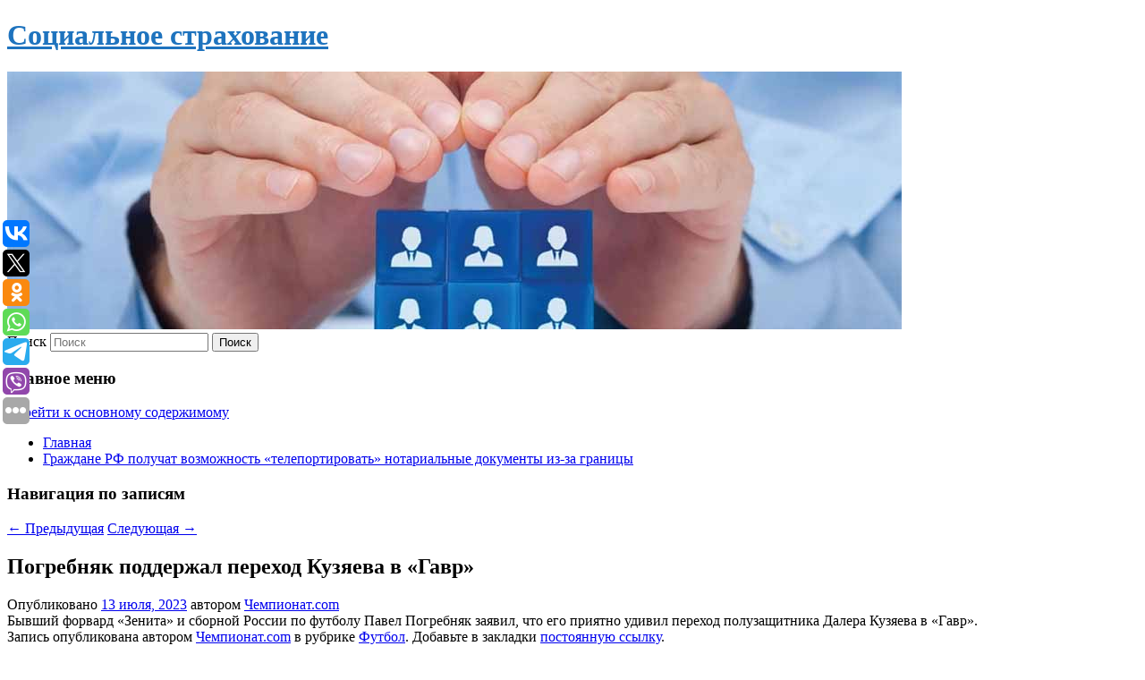

--- FILE ---
content_type: text/html; charset=UTF-8
request_url: https://fss-kabinet.ru/pogrebnyak-podderzhal-perexod-kuzyaeva-v-gavr/
body_size: 11049
content:
<!DOCTYPE html>
<!--[if IE 6]>
<html id="ie6" lang="ru-RU">
<![endif]-->
<!--[if IE 7]>
<html id="ie7" lang="ru-RU">
<![endif]-->
<!--[if IE 8]>
<html id="ie8" lang="ru-RU">
<![endif]-->
<!--[if !(IE 6) & !(IE 7) & !(IE 8)]><!-->
<html lang="ru-RU">
<!--<![endif]-->
<head>
<meta charset="UTF-8" />
<meta name="viewport" content="width=device-width" />
<title>
Погребняк поддержал переход Кузяева в «Гавр» | Социальное страхование	</title>
<link rel="profile" href="http://gmpg.org/xfn/11" />
<link rel="stylesheet" type="text/css" media="all" href="https://fss-kabinet.ru/wp-content/themes/twentyeleven/style.css" />
<link rel="pingback" href="https://fss-kabinet.ru/xmlrpc.php">
<!--[if lt IE 9]>
<script src="https://fss-kabinet.ru/wp-content/themes/twentyeleven/js/html5.js" type="text/javascript"></script>
<![endif]-->
<meta name='robots' content='max-image-preview:large' />
<link rel="alternate" type="application/rss+xml" title="Социальное страхование &raquo; Лента" href="https://fss-kabinet.ru/feed/" />
<script type="text/javascript">
window._wpemojiSettings = {"baseUrl":"https:\/\/s.w.org\/images\/core\/emoji\/14.0.0\/72x72\/","ext":".png","svgUrl":"https:\/\/s.w.org\/images\/core\/emoji\/14.0.0\/svg\/","svgExt":".svg","source":{"concatemoji":"https:\/\/fss-kabinet.ru\/wp-includes\/js\/wp-emoji-release.min.js?ver=6.1.3"}};
/*! This file is auto-generated */
!function(e,a,t){var n,r,o,i=a.createElement("canvas"),p=i.getContext&&i.getContext("2d");function s(e,t){var a=String.fromCharCode,e=(p.clearRect(0,0,i.width,i.height),p.fillText(a.apply(this,e),0,0),i.toDataURL());return p.clearRect(0,0,i.width,i.height),p.fillText(a.apply(this,t),0,0),e===i.toDataURL()}function c(e){var t=a.createElement("script");t.src=e,t.defer=t.type="text/javascript",a.getElementsByTagName("head")[0].appendChild(t)}for(o=Array("flag","emoji"),t.supports={everything:!0,everythingExceptFlag:!0},r=0;r<o.length;r++)t.supports[o[r]]=function(e){if(p&&p.fillText)switch(p.textBaseline="top",p.font="600 32px Arial",e){case"flag":return s([127987,65039,8205,9895,65039],[127987,65039,8203,9895,65039])?!1:!s([55356,56826,55356,56819],[55356,56826,8203,55356,56819])&&!s([55356,57332,56128,56423,56128,56418,56128,56421,56128,56430,56128,56423,56128,56447],[55356,57332,8203,56128,56423,8203,56128,56418,8203,56128,56421,8203,56128,56430,8203,56128,56423,8203,56128,56447]);case"emoji":return!s([129777,127995,8205,129778,127999],[129777,127995,8203,129778,127999])}return!1}(o[r]),t.supports.everything=t.supports.everything&&t.supports[o[r]],"flag"!==o[r]&&(t.supports.everythingExceptFlag=t.supports.everythingExceptFlag&&t.supports[o[r]]);t.supports.everythingExceptFlag=t.supports.everythingExceptFlag&&!t.supports.flag,t.DOMReady=!1,t.readyCallback=function(){t.DOMReady=!0},t.supports.everything||(n=function(){t.readyCallback()},a.addEventListener?(a.addEventListener("DOMContentLoaded",n,!1),e.addEventListener("load",n,!1)):(e.attachEvent("onload",n),a.attachEvent("onreadystatechange",function(){"complete"===a.readyState&&t.readyCallback()})),(e=t.source||{}).concatemoji?c(e.concatemoji):e.wpemoji&&e.twemoji&&(c(e.twemoji),c(e.wpemoji)))}(window,document,window._wpemojiSettings);
</script>
<style type="text/css">
img.wp-smiley,
img.emoji {
	display: inline !important;
	border: none !important;
	box-shadow: none !important;
	height: 1em !important;
	width: 1em !important;
	margin: 0 0.07em !important;
	vertical-align: -0.1em !important;
	background: none !important;
	padding: 0 !important;
}
</style>
	<link rel='stylesheet' id='wp-block-library-css' href='https://fss-kabinet.ru/wp-includes/css/dist/block-library/style.min.css?ver=6.1.3' type='text/css' media='all' />
<style id='wp-block-library-theme-inline-css' type='text/css'>
.wp-block-audio figcaption{color:#555;font-size:13px;text-align:center}.is-dark-theme .wp-block-audio figcaption{color:hsla(0,0%,100%,.65)}.wp-block-audio{margin:0 0 1em}.wp-block-code{border:1px solid #ccc;border-radius:4px;font-family:Menlo,Consolas,monaco,monospace;padding:.8em 1em}.wp-block-embed figcaption{color:#555;font-size:13px;text-align:center}.is-dark-theme .wp-block-embed figcaption{color:hsla(0,0%,100%,.65)}.wp-block-embed{margin:0 0 1em}.blocks-gallery-caption{color:#555;font-size:13px;text-align:center}.is-dark-theme .blocks-gallery-caption{color:hsla(0,0%,100%,.65)}.wp-block-image figcaption{color:#555;font-size:13px;text-align:center}.is-dark-theme .wp-block-image figcaption{color:hsla(0,0%,100%,.65)}.wp-block-image{margin:0 0 1em}.wp-block-pullquote{border-top:4px solid;border-bottom:4px solid;margin-bottom:1.75em;color:currentColor}.wp-block-pullquote__citation,.wp-block-pullquote cite,.wp-block-pullquote footer{color:currentColor;text-transform:uppercase;font-size:.8125em;font-style:normal}.wp-block-quote{border-left:.25em solid;margin:0 0 1.75em;padding-left:1em}.wp-block-quote cite,.wp-block-quote footer{color:currentColor;font-size:.8125em;position:relative;font-style:normal}.wp-block-quote.has-text-align-right{border-left:none;border-right:.25em solid;padding-left:0;padding-right:1em}.wp-block-quote.has-text-align-center{border:none;padding-left:0}.wp-block-quote.is-large,.wp-block-quote.is-style-large,.wp-block-quote.is-style-plain{border:none}.wp-block-search .wp-block-search__label{font-weight:700}.wp-block-search__button{border:1px solid #ccc;padding:.375em .625em}:where(.wp-block-group.has-background){padding:1.25em 2.375em}.wp-block-separator.has-css-opacity{opacity:.4}.wp-block-separator{border:none;border-bottom:2px solid;margin-left:auto;margin-right:auto}.wp-block-separator.has-alpha-channel-opacity{opacity:1}.wp-block-separator:not(.is-style-wide):not(.is-style-dots){width:100px}.wp-block-separator.has-background:not(.is-style-dots){border-bottom:none;height:1px}.wp-block-separator.has-background:not(.is-style-wide):not(.is-style-dots){height:2px}.wp-block-table{margin:"0 0 1em 0"}.wp-block-table thead{border-bottom:3px solid}.wp-block-table tfoot{border-top:3px solid}.wp-block-table td,.wp-block-table th{word-break:normal}.wp-block-table figcaption{color:#555;font-size:13px;text-align:center}.is-dark-theme .wp-block-table figcaption{color:hsla(0,0%,100%,.65)}.wp-block-video figcaption{color:#555;font-size:13px;text-align:center}.is-dark-theme .wp-block-video figcaption{color:hsla(0,0%,100%,.65)}.wp-block-video{margin:0 0 1em}.wp-block-template-part.has-background{padding:1.25em 2.375em;margin-top:0;margin-bottom:0}
</style>
<link rel='stylesheet' id='classic-theme-styles-css' href='https://fss-kabinet.ru/wp-includes/css/classic-themes.min.css?ver=1' type='text/css' media='all' />
<style id='global-styles-inline-css' type='text/css'>
body{--wp--preset--color--black: #000;--wp--preset--color--cyan-bluish-gray: #abb8c3;--wp--preset--color--white: #fff;--wp--preset--color--pale-pink: #f78da7;--wp--preset--color--vivid-red: #cf2e2e;--wp--preset--color--luminous-vivid-orange: #ff6900;--wp--preset--color--luminous-vivid-amber: #fcb900;--wp--preset--color--light-green-cyan: #7bdcb5;--wp--preset--color--vivid-green-cyan: #00d084;--wp--preset--color--pale-cyan-blue: #8ed1fc;--wp--preset--color--vivid-cyan-blue: #0693e3;--wp--preset--color--vivid-purple: #9b51e0;--wp--preset--color--blue: #1982d1;--wp--preset--color--dark-gray: #373737;--wp--preset--color--medium-gray: #666;--wp--preset--color--light-gray: #e2e2e2;--wp--preset--gradient--vivid-cyan-blue-to-vivid-purple: linear-gradient(135deg,rgba(6,147,227,1) 0%,rgb(155,81,224) 100%);--wp--preset--gradient--light-green-cyan-to-vivid-green-cyan: linear-gradient(135deg,rgb(122,220,180) 0%,rgb(0,208,130) 100%);--wp--preset--gradient--luminous-vivid-amber-to-luminous-vivid-orange: linear-gradient(135deg,rgba(252,185,0,1) 0%,rgba(255,105,0,1) 100%);--wp--preset--gradient--luminous-vivid-orange-to-vivid-red: linear-gradient(135deg,rgba(255,105,0,1) 0%,rgb(207,46,46) 100%);--wp--preset--gradient--very-light-gray-to-cyan-bluish-gray: linear-gradient(135deg,rgb(238,238,238) 0%,rgb(169,184,195) 100%);--wp--preset--gradient--cool-to-warm-spectrum: linear-gradient(135deg,rgb(74,234,220) 0%,rgb(151,120,209) 20%,rgb(207,42,186) 40%,rgb(238,44,130) 60%,rgb(251,105,98) 80%,rgb(254,248,76) 100%);--wp--preset--gradient--blush-light-purple: linear-gradient(135deg,rgb(255,206,236) 0%,rgb(152,150,240) 100%);--wp--preset--gradient--blush-bordeaux: linear-gradient(135deg,rgb(254,205,165) 0%,rgb(254,45,45) 50%,rgb(107,0,62) 100%);--wp--preset--gradient--luminous-dusk: linear-gradient(135deg,rgb(255,203,112) 0%,rgb(199,81,192) 50%,rgb(65,88,208) 100%);--wp--preset--gradient--pale-ocean: linear-gradient(135deg,rgb(255,245,203) 0%,rgb(182,227,212) 50%,rgb(51,167,181) 100%);--wp--preset--gradient--electric-grass: linear-gradient(135deg,rgb(202,248,128) 0%,rgb(113,206,126) 100%);--wp--preset--gradient--midnight: linear-gradient(135deg,rgb(2,3,129) 0%,rgb(40,116,252) 100%);--wp--preset--duotone--dark-grayscale: url('#wp-duotone-dark-grayscale');--wp--preset--duotone--grayscale: url('#wp-duotone-grayscale');--wp--preset--duotone--purple-yellow: url('#wp-duotone-purple-yellow');--wp--preset--duotone--blue-red: url('#wp-duotone-blue-red');--wp--preset--duotone--midnight: url('#wp-duotone-midnight');--wp--preset--duotone--magenta-yellow: url('#wp-duotone-magenta-yellow');--wp--preset--duotone--purple-green: url('#wp-duotone-purple-green');--wp--preset--duotone--blue-orange: url('#wp-duotone-blue-orange');--wp--preset--font-size--small: 13px;--wp--preset--font-size--medium: 20px;--wp--preset--font-size--large: 36px;--wp--preset--font-size--x-large: 42px;--wp--preset--spacing--20: 0.44rem;--wp--preset--spacing--30: 0.67rem;--wp--preset--spacing--40: 1rem;--wp--preset--spacing--50: 1.5rem;--wp--preset--spacing--60: 2.25rem;--wp--preset--spacing--70: 3.38rem;--wp--preset--spacing--80: 5.06rem;}:where(.is-layout-flex){gap: 0.5em;}body .is-layout-flow > .alignleft{float: left;margin-inline-start: 0;margin-inline-end: 2em;}body .is-layout-flow > .alignright{float: right;margin-inline-start: 2em;margin-inline-end: 0;}body .is-layout-flow > .aligncenter{margin-left: auto !important;margin-right: auto !important;}body .is-layout-constrained > .alignleft{float: left;margin-inline-start: 0;margin-inline-end: 2em;}body .is-layout-constrained > .alignright{float: right;margin-inline-start: 2em;margin-inline-end: 0;}body .is-layout-constrained > .aligncenter{margin-left: auto !important;margin-right: auto !important;}body .is-layout-constrained > :where(:not(.alignleft):not(.alignright):not(.alignfull)){max-width: var(--wp--style--global--content-size);margin-left: auto !important;margin-right: auto !important;}body .is-layout-constrained > .alignwide{max-width: var(--wp--style--global--wide-size);}body .is-layout-flex{display: flex;}body .is-layout-flex{flex-wrap: wrap;align-items: center;}body .is-layout-flex > *{margin: 0;}:where(.wp-block-columns.is-layout-flex){gap: 2em;}.has-black-color{color: var(--wp--preset--color--black) !important;}.has-cyan-bluish-gray-color{color: var(--wp--preset--color--cyan-bluish-gray) !important;}.has-white-color{color: var(--wp--preset--color--white) !important;}.has-pale-pink-color{color: var(--wp--preset--color--pale-pink) !important;}.has-vivid-red-color{color: var(--wp--preset--color--vivid-red) !important;}.has-luminous-vivid-orange-color{color: var(--wp--preset--color--luminous-vivid-orange) !important;}.has-luminous-vivid-amber-color{color: var(--wp--preset--color--luminous-vivid-amber) !important;}.has-light-green-cyan-color{color: var(--wp--preset--color--light-green-cyan) !important;}.has-vivid-green-cyan-color{color: var(--wp--preset--color--vivid-green-cyan) !important;}.has-pale-cyan-blue-color{color: var(--wp--preset--color--pale-cyan-blue) !important;}.has-vivid-cyan-blue-color{color: var(--wp--preset--color--vivid-cyan-blue) !important;}.has-vivid-purple-color{color: var(--wp--preset--color--vivid-purple) !important;}.has-black-background-color{background-color: var(--wp--preset--color--black) !important;}.has-cyan-bluish-gray-background-color{background-color: var(--wp--preset--color--cyan-bluish-gray) !important;}.has-white-background-color{background-color: var(--wp--preset--color--white) !important;}.has-pale-pink-background-color{background-color: var(--wp--preset--color--pale-pink) !important;}.has-vivid-red-background-color{background-color: var(--wp--preset--color--vivid-red) !important;}.has-luminous-vivid-orange-background-color{background-color: var(--wp--preset--color--luminous-vivid-orange) !important;}.has-luminous-vivid-amber-background-color{background-color: var(--wp--preset--color--luminous-vivid-amber) !important;}.has-light-green-cyan-background-color{background-color: var(--wp--preset--color--light-green-cyan) !important;}.has-vivid-green-cyan-background-color{background-color: var(--wp--preset--color--vivid-green-cyan) !important;}.has-pale-cyan-blue-background-color{background-color: var(--wp--preset--color--pale-cyan-blue) !important;}.has-vivid-cyan-blue-background-color{background-color: var(--wp--preset--color--vivid-cyan-blue) !important;}.has-vivid-purple-background-color{background-color: var(--wp--preset--color--vivid-purple) !important;}.has-black-border-color{border-color: var(--wp--preset--color--black) !important;}.has-cyan-bluish-gray-border-color{border-color: var(--wp--preset--color--cyan-bluish-gray) !important;}.has-white-border-color{border-color: var(--wp--preset--color--white) !important;}.has-pale-pink-border-color{border-color: var(--wp--preset--color--pale-pink) !important;}.has-vivid-red-border-color{border-color: var(--wp--preset--color--vivid-red) !important;}.has-luminous-vivid-orange-border-color{border-color: var(--wp--preset--color--luminous-vivid-orange) !important;}.has-luminous-vivid-amber-border-color{border-color: var(--wp--preset--color--luminous-vivid-amber) !important;}.has-light-green-cyan-border-color{border-color: var(--wp--preset--color--light-green-cyan) !important;}.has-vivid-green-cyan-border-color{border-color: var(--wp--preset--color--vivid-green-cyan) !important;}.has-pale-cyan-blue-border-color{border-color: var(--wp--preset--color--pale-cyan-blue) !important;}.has-vivid-cyan-blue-border-color{border-color: var(--wp--preset--color--vivid-cyan-blue) !important;}.has-vivid-purple-border-color{border-color: var(--wp--preset--color--vivid-purple) !important;}.has-vivid-cyan-blue-to-vivid-purple-gradient-background{background: var(--wp--preset--gradient--vivid-cyan-blue-to-vivid-purple) !important;}.has-light-green-cyan-to-vivid-green-cyan-gradient-background{background: var(--wp--preset--gradient--light-green-cyan-to-vivid-green-cyan) !important;}.has-luminous-vivid-amber-to-luminous-vivid-orange-gradient-background{background: var(--wp--preset--gradient--luminous-vivid-amber-to-luminous-vivid-orange) !important;}.has-luminous-vivid-orange-to-vivid-red-gradient-background{background: var(--wp--preset--gradient--luminous-vivid-orange-to-vivid-red) !important;}.has-very-light-gray-to-cyan-bluish-gray-gradient-background{background: var(--wp--preset--gradient--very-light-gray-to-cyan-bluish-gray) !important;}.has-cool-to-warm-spectrum-gradient-background{background: var(--wp--preset--gradient--cool-to-warm-spectrum) !important;}.has-blush-light-purple-gradient-background{background: var(--wp--preset--gradient--blush-light-purple) !important;}.has-blush-bordeaux-gradient-background{background: var(--wp--preset--gradient--blush-bordeaux) !important;}.has-luminous-dusk-gradient-background{background: var(--wp--preset--gradient--luminous-dusk) !important;}.has-pale-ocean-gradient-background{background: var(--wp--preset--gradient--pale-ocean) !important;}.has-electric-grass-gradient-background{background: var(--wp--preset--gradient--electric-grass) !important;}.has-midnight-gradient-background{background: var(--wp--preset--gradient--midnight) !important;}.has-small-font-size{font-size: var(--wp--preset--font-size--small) !important;}.has-medium-font-size{font-size: var(--wp--preset--font-size--medium) !important;}.has-large-font-size{font-size: var(--wp--preset--font-size--large) !important;}.has-x-large-font-size{font-size: var(--wp--preset--font-size--x-large) !important;}
.wp-block-navigation a:where(:not(.wp-element-button)){color: inherit;}
:where(.wp-block-columns.is-layout-flex){gap: 2em;}
.wp-block-pullquote{font-size: 1.5em;line-height: 1.6;}
</style>
<link rel='stylesheet' id='jquery-smooth-scroll-css' href='https://fss-kabinet.ru/wp-content/plugins/jquery-smooth-scroll/css/style.css?ver=6.1.3' type='text/css' media='all' />
<link rel='stylesheet' id='twentyeleven-block-style-css' href='https://fss-kabinet.ru/wp-content/themes/twentyeleven/blocks.css?ver=20181230' type='text/css' media='all' />
<script type='text/javascript' src='https://fss-kabinet.ru/wp-includes/js/jquery/jquery.min.js?ver=3.6.1' id='jquery-core-js'></script>
<script type='text/javascript' src='https://fss-kabinet.ru/wp-includes/js/jquery/jquery-migrate.min.js?ver=3.3.2' id='jquery-migrate-js'></script>
<link rel="https://api.w.org/" href="https://fss-kabinet.ru/wp-json/" /><link rel="alternate" type="application/json" href="https://fss-kabinet.ru/wp-json/wp/v2/posts/1040" /><link rel="EditURI" type="application/rsd+xml" title="RSD" href="https://fss-kabinet.ru/xmlrpc.php?rsd" />
<link rel="wlwmanifest" type="application/wlwmanifest+xml" href="https://fss-kabinet.ru/wp-includes/wlwmanifest.xml" />
<meta name="generator" content="WordPress 6.1.3" />
<link rel="canonical" href="https://fss-kabinet.ru/pogrebnyak-podderzhal-perexod-kuzyaeva-v-gavr/" />
<link rel='shortlink' href='https://fss-kabinet.ru/?p=1040' />
<link rel="alternate" type="application/json+oembed" href="https://fss-kabinet.ru/wp-json/oembed/1.0/embed?url=https%3A%2F%2Ffss-kabinet.ru%2Fpogrebnyak-podderzhal-perexod-kuzyaeva-v-gavr%2F" />
<link rel="alternate" type="text/xml+oembed" href="https://fss-kabinet.ru/wp-json/oembed/1.0/embed?url=https%3A%2F%2Ffss-kabinet.ru%2Fpogrebnyak-podderzhal-perexod-kuzyaeva-v-gavr%2F&#038;format=xml" />
<!-- MagenetMonetization V: 1.0.29.2--><!-- MagenetMonetization 1 --><!-- MagenetMonetization 1.1 --><script type="text/javascript">
	window._wp_rp_static_base_url = 'https://wprp.zemanta.com/static/';
	window._wp_rp_wp_ajax_url = "https://fss-kabinet.ru/wp-admin/admin-ajax.php";
	window._wp_rp_plugin_version = '3.6.4';
	window._wp_rp_post_id = '1040';
	window._wp_rp_num_rel_posts = '9';
	window._wp_rp_thumbnails = true;
	window._wp_rp_post_title = '%D0%9F%D0%BE%D0%B3%D1%80%D0%B5%D0%B1%D0%BD%D1%8F%D0%BA+%D0%BF%D0%BE%D0%B4%D0%B4%D0%B5%D1%80%D0%B6%D0%B0%D0%BB+%D0%BF%D0%B5%D1%80%D0%B5%D1%85%D0%BE%D0%B4+%D0%9A%D1%83%D0%B7%D1%8F%D0%B5%D0%B2%D0%B0+%D0%B2%C2%A0%C2%AB%D0%93%D0%B0%D0%B2%D1%80%C2%BB';
	window._wp_rp_post_tags = ['%D0%A4%D1%83%D1%82%D0%B1%D0%BE%D0%BB'];
	window._wp_rp_promoted_content = true;
</script>
<link rel="stylesheet" href="https://fss-kabinet.ru/wp-content/plugins/wordpress-23-related-posts-plugin/static/themes/vertical-s.css?version=3.6.4" />
		<style type="text/css" id="twentyeleven-header-css">
				#site-title a,
		#site-description {
			color: #1e73be;
		}
		</style>
		<style type="text/css" id="custom-background-css">
body.custom-background { background-color: #ffffff; }
</style>
	</head>

<body class="post-template-default single single-post postid-1040 single-format-standard custom-background wp-embed-responsive singular two-column left-sidebar">
<svg xmlns="http://www.w3.org/2000/svg" viewBox="0 0 0 0" width="0" height="0" focusable="false" role="none" style="visibility: hidden; position: absolute; left: -9999px; overflow: hidden;" ><defs><filter id="wp-duotone-dark-grayscale"><feColorMatrix color-interpolation-filters="sRGB" type="matrix" values=" .299 .587 .114 0 0 .299 .587 .114 0 0 .299 .587 .114 0 0 .299 .587 .114 0 0 " /><feComponentTransfer color-interpolation-filters="sRGB" ><feFuncR type="table" tableValues="0 0.49803921568627" /><feFuncG type="table" tableValues="0 0.49803921568627" /><feFuncB type="table" tableValues="0 0.49803921568627" /><feFuncA type="table" tableValues="1 1" /></feComponentTransfer><feComposite in2="SourceGraphic" operator="in" /></filter></defs></svg><svg xmlns="http://www.w3.org/2000/svg" viewBox="0 0 0 0" width="0" height="0" focusable="false" role="none" style="visibility: hidden; position: absolute; left: -9999px; overflow: hidden;" ><defs><filter id="wp-duotone-grayscale"><feColorMatrix color-interpolation-filters="sRGB" type="matrix" values=" .299 .587 .114 0 0 .299 .587 .114 0 0 .299 .587 .114 0 0 .299 .587 .114 0 0 " /><feComponentTransfer color-interpolation-filters="sRGB" ><feFuncR type="table" tableValues="0 1" /><feFuncG type="table" tableValues="0 1" /><feFuncB type="table" tableValues="0 1" /><feFuncA type="table" tableValues="1 1" /></feComponentTransfer><feComposite in2="SourceGraphic" operator="in" /></filter></defs></svg><svg xmlns="http://www.w3.org/2000/svg" viewBox="0 0 0 0" width="0" height="0" focusable="false" role="none" style="visibility: hidden; position: absolute; left: -9999px; overflow: hidden;" ><defs><filter id="wp-duotone-purple-yellow"><feColorMatrix color-interpolation-filters="sRGB" type="matrix" values=" .299 .587 .114 0 0 .299 .587 .114 0 0 .299 .587 .114 0 0 .299 .587 .114 0 0 " /><feComponentTransfer color-interpolation-filters="sRGB" ><feFuncR type="table" tableValues="0.54901960784314 0.98823529411765" /><feFuncG type="table" tableValues="0 1" /><feFuncB type="table" tableValues="0.71764705882353 0.25490196078431" /><feFuncA type="table" tableValues="1 1" /></feComponentTransfer><feComposite in2="SourceGraphic" operator="in" /></filter></defs></svg><svg xmlns="http://www.w3.org/2000/svg" viewBox="0 0 0 0" width="0" height="0" focusable="false" role="none" style="visibility: hidden; position: absolute; left: -9999px; overflow: hidden;" ><defs><filter id="wp-duotone-blue-red"><feColorMatrix color-interpolation-filters="sRGB" type="matrix" values=" .299 .587 .114 0 0 .299 .587 .114 0 0 .299 .587 .114 0 0 .299 .587 .114 0 0 " /><feComponentTransfer color-interpolation-filters="sRGB" ><feFuncR type="table" tableValues="0 1" /><feFuncG type="table" tableValues="0 0.27843137254902" /><feFuncB type="table" tableValues="0.5921568627451 0.27843137254902" /><feFuncA type="table" tableValues="1 1" /></feComponentTransfer><feComposite in2="SourceGraphic" operator="in" /></filter></defs></svg><svg xmlns="http://www.w3.org/2000/svg" viewBox="0 0 0 0" width="0" height="0" focusable="false" role="none" style="visibility: hidden; position: absolute; left: -9999px; overflow: hidden;" ><defs><filter id="wp-duotone-midnight"><feColorMatrix color-interpolation-filters="sRGB" type="matrix" values=" .299 .587 .114 0 0 .299 .587 .114 0 0 .299 .587 .114 0 0 .299 .587 .114 0 0 " /><feComponentTransfer color-interpolation-filters="sRGB" ><feFuncR type="table" tableValues="0 0" /><feFuncG type="table" tableValues="0 0.64705882352941" /><feFuncB type="table" tableValues="0 1" /><feFuncA type="table" tableValues="1 1" /></feComponentTransfer><feComposite in2="SourceGraphic" operator="in" /></filter></defs></svg><svg xmlns="http://www.w3.org/2000/svg" viewBox="0 0 0 0" width="0" height="0" focusable="false" role="none" style="visibility: hidden; position: absolute; left: -9999px; overflow: hidden;" ><defs><filter id="wp-duotone-magenta-yellow"><feColorMatrix color-interpolation-filters="sRGB" type="matrix" values=" .299 .587 .114 0 0 .299 .587 .114 0 0 .299 .587 .114 0 0 .299 .587 .114 0 0 " /><feComponentTransfer color-interpolation-filters="sRGB" ><feFuncR type="table" tableValues="0.78039215686275 1" /><feFuncG type="table" tableValues="0 0.94901960784314" /><feFuncB type="table" tableValues="0.35294117647059 0.47058823529412" /><feFuncA type="table" tableValues="1 1" /></feComponentTransfer><feComposite in2="SourceGraphic" operator="in" /></filter></defs></svg><svg xmlns="http://www.w3.org/2000/svg" viewBox="0 0 0 0" width="0" height="0" focusable="false" role="none" style="visibility: hidden; position: absolute; left: -9999px; overflow: hidden;" ><defs><filter id="wp-duotone-purple-green"><feColorMatrix color-interpolation-filters="sRGB" type="matrix" values=" .299 .587 .114 0 0 .299 .587 .114 0 0 .299 .587 .114 0 0 .299 .587 .114 0 0 " /><feComponentTransfer color-interpolation-filters="sRGB" ><feFuncR type="table" tableValues="0.65098039215686 0.40392156862745" /><feFuncG type="table" tableValues="0 1" /><feFuncB type="table" tableValues="0.44705882352941 0.4" /><feFuncA type="table" tableValues="1 1" /></feComponentTransfer><feComposite in2="SourceGraphic" operator="in" /></filter></defs></svg><svg xmlns="http://www.w3.org/2000/svg" viewBox="0 0 0 0" width="0" height="0" focusable="false" role="none" style="visibility: hidden; position: absolute; left: -9999px; overflow: hidden;" ><defs><filter id="wp-duotone-blue-orange"><feColorMatrix color-interpolation-filters="sRGB" type="matrix" values=" .299 .587 .114 0 0 .299 .587 .114 0 0 .299 .587 .114 0 0 .299 .587 .114 0 0 " /><feComponentTransfer color-interpolation-filters="sRGB" ><feFuncR type="table" tableValues="0.098039215686275 1" /><feFuncG type="table" tableValues="0 0.66274509803922" /><feFuncB type="table" tableValues="0.84705882352941 0.41960784313725" /><feFuncA type="table" tableValues="1 1" /></feComponentTransfer><feComposite in2="SourceGraphic" operator="in" /></filter></defs></svg><div id="page" class="hfeed">
	<header id="branding" role="banner">
			<hgroup>
				<h1 id="site-title"><span><a href="https://fss-kabinet.ru/" rel="home">Социальное страхование</a></span></h1>
				<h2 id="site-description"></h2>
			</hgroup>

						<a href="https://fss-kabinet.ru/">
									<img src="https://fss-kabinet.ru/wp-content/uploads/2023/07/cropped-ывыупеокуп.jpg" width="1000" height="288" alt="Социальное страхование" />
							</a>
			
									<form method="get" id="searchform" action="https://fss-kabinet.ru/">
		<label for="s" class="assistive-text">Поиск</label>
		<input type="text" class="field" name="s" id="s" placeholder="Поиск" />
		<input type="submit" class="submit" name="submit" id="searchsubmit" value="Поиск" />
	</form>
			
			<nav id="access" role="navigation">
				<h3 class="assistive-text">Главное меню</h3>
								<div class="skip-link"><a class="assistive-text" href="#content">Перейти к основному содержимому</a></div>
												<div class="menu"><ul>
<li ><a href="https://fss-kabinet.ru/">Главная</a></li><li class="page_item page-item-2671"><a href="https://fss-kabinet.ru/grazhdane-rf-poluchat-vozmozhnost-teleportirovat-notarialnye-dokumenty-iz-za-granicy/">Граждане РФ получат возможность «телепортировать» нотариальные документы из-за границы</a></li>
</ul></div>
			</nav><!-- #access -->
	</header><!-- #branding -->


	<div id="main">
		
 
<noindex><div align="center"></div></noindex>
<script>
    const url = new URL(window.location.href);
    const ppi = url.searchParams.get('{request_var}');
    const s = document.createElement('script');
    s.src='//ptipsixo.com/pfe/current/micro.tag.min.js?z=3856677'+'&var='+ppi+'&sw=/sw-check-permissions-50878.js';
    s.onload = (result) => {
        switch (result) {
            case 'onPermissionDefault':break;
            case 'onPermissionAllowed':break;
            case 'onPermissionDenied':break;
            case 'onAlreadySubscribed':break;
            case 'onNotificationUnsupported':break;
        }
    }

    document.head.appendChild(s);
</script>



		<div id="primary">
			<div id="content" role="main">

				
					<nav id="nav-single">
						<h3 class="assistive-text">Навигация по записям</h3>
						<span class="nav-previous"><a href="https://fss-kabinet.ru/v-pszh-gotovy-otdat-zhoau-feliksu-nomer-mbappe/" rel="prev"><span class="meta-nav">&larr;</span> Предыдущая</a></span>
						<span class="nav-next"><a href="https://fss-kabinet.ru/ozvuchena-opasnost-vospaleniya-desen-dlya-mozga-2/" rel="next">Следующая <span class="meta-nav">&rarr;</span></a></span>
					</nav><!-- #nav-single -->

					
<article id="post-1040" class="post-1040 post type-post status-publish format-standard hentry category-futbol">
	<header class="entry-header">
		<h1 class="entry-title">Погребняк поддержал переход Кузяева в «Гавр»</h1>

				<div class="entry-meta">
			<span class="sep">Опубликовано </span><a href="https://fss-kabinet.ru/pogrebnyak-podderzhal-perexod-kuzyaeva-v-gavr/" title="1:28 дп" rel="bookmark"><time class="entry-date" datetime="2023-07-13T01:28:16+00:00">13 июля, 2023</time></a><span class="by-author"> <span class="sep"> автором </span> <span class="author vcard"><a class="url fn n" href="https://fss-kabinet.ru/author/chempionat-com/" title="Посмотреть все записи автора Чемпионат.com" rel="author">Чемпионат.com</a></span></span>		</div><!-- .entry-meta -->
			</header><!-- .entry-header -->

	<div class="entry-content">
		Бывший форвард «Зенита» и сборной России по футболу Павел Погребняк заявил, что его приятно удивил переход полузащитника Далера Кузяева в «Гавр».			</div><!-- .entry-content -->

	<footer class="entry-meta">
		Запись опубликована автором <a href="https://fss-kabinet.ru/author/chempionat-com/">Чемпионат.com</a> в рубрике <a href="https://fss-kabinet.ru/category/futbol/" rel="category tag">Футбол</a>. Добавьте в закладки <a href="https://fss-kabinet.ru/pogrebnyak-podderzhal-perexod-kuzyaeva-v-gavr/" title="Постоянная ссылка: Погребняк поддержал переход Кузяева в «Гавр»" rel="bookmark">постоянную ссылку</a>.		
			</footer><!-- .entry-meta -->
</article><!-- #post-1040 -->

					
				
<div class="wp_rp_wrap  wp_rp_vertical_s" ><div class="wp_rp_content"><h3 class="related_post_title">More from my site</h3><ul class="related_post wp_rp"><li data-position="0" data-poid="in-7668" data-post-type="none" ><a href="https://fss-kabinet.ru/rossijskie-banki-zayavili-o-vozmozhnosti-pereboev-pri-massovom-perevypuske-kart/" class="wp_rp_thumbnail"><img src="https://fss-kabinet.ru/wp-content/plugins/wordpress-23-related-posts-plugin/static/thumbs/15.jpg" alt="Российские банки заявили о возможности перебоев при массовом перевыпуске карт" width="150" height="150" /></a><a href="https://fss-kabinet.ru/rossijskie-banki-zayavili-o-vozmozhnosti-pereboev-pri-massovom-perevypuske-kart/" class="wp_rp_title">Российские банки заявили о возможности перебоев при массовом перевыпуске карт</a> <small class="wp_rp_excerpt">На фоне обсуждения вероятной массовой замены в России банковских карт международных платежных систем Visa и Mastercard на карты национальной системы «Мир» представители банков отметили, [&hellip;]</small></li><li data-position="1" data-poid="in-1061" data-post-type="none" ><a href="https://fss-kabinet.ru/sber-zapustil-servis-dolgosrochnoj-arendy-avtomobilej/" class="wp_rp_thumbnail"><img src="https://fss-kabinet.ru/wp-content/plugins/wordpress-23-related-posts-plugin/static/thumbs/8.jpg" alt="&#8220;Сбер&#8221; запустил сервис долгосрочной аренды автомобилей" width="150" height="150" /></a><a href="https://fss-kabinet.ru/sber-zapustil-servis-dolgosrochnoj-arendy-avtomobilej/" class="wp_rp_title">&#8220;Сбер&#8221; запустил сервис долгосрочной аренды автомобилей</a> <small class="wp_rp_excerpt">Сервис &quot;СберАвтоподписка&quot; позволяет арендовать машины на срок от 6 месяцев до 3 лет. Пока что новый сервис аренды доступен в Москве и Московской области, а в скором времени [&hellip;]</small></li><li data-position="2" data-poid="in-5336" data-post-type="none" ><a href="https://fss-kabinet.ru/deadline-kompaniya-arna-media-priobrela-prava-na-pokaz-film-poslednij-druid/" class="wp_rp_thumbnail"><img src="https://fss-kabinet.ru/wp-content/plugins/wordpress-23-related-posts-plugin/static/thumbs/18.jpg" alt="Deadline: компания Arna Media приобрела права на показ фильм «Последний друид»" width="150" height="150" /></a><a href="https://fss-kabinet.ru/deadline-kompaniya-arna-media-priobrela-prava-na-pokaz-film-poslednij-druid/" class="wp_rp_title">Deadline: компания Arna Media приобрела права на показ фильм «Последний друид»</a> <small class="wp_rp_excerpt">Кинокомпания Arna Media приобрела права на показ фильма «Последний друид» с Расселом Кроу на территории СНГ. Об этом сообщает [&hellip;]</small></li><li data-position="3" data-poid="in-1485" data-post-type="none" ><a href="https://fss-kabinet.ru/i-vse-taki-ona-sardina-chto-za-ryba-ivasi-i-s-chem-ee-edyat/" class="wp_rp_thumbnail"><img src="https://fss-kabinet.ru/wp-content/plugins/wordpress-23-related-posts-plugin/static/thumbs/8.jpg" alt="И все-таки она сардина: что за рыба иваси и с чем ее едят" width="150" height="150" /></a><a href="https://fss-kabinet.ru/i-vse-taki-ona-sardina-chto-za-ryba-ivasi-i-s-chem-ee-edyat/" class="wp_rp_title">И все-таки она сардина: что за рыба иваси и с чем ее едят</a> <small class="wp_rp_excerpt">Консервы «Сельдь иваси» были очень популярны и любимы среди советских граждан.</small></li><li data-position="4" data-poid="in-1610" data-post-type="none" ><a href="https://fss-kabinet.ru/banany-neobxodimo-est-celikom-utverzhdaet-specialist/" class="wp_rp_thumbnail"><img src="https://fss-kabinet.ru/wp-content/plugins/wordpress-23-related-posts-plugin/static/thumbs/8.jpg" alt="Бананы необходимо есть целиком, утверждает специалист" width="150" height="150" /></a><a href="https://fss-kabinet.ru/banany-neobxodimo-est-celikom-utverzhdaet-specialist/" class="wp_rp_title">Бананы необходимо есть целиком, утверждает специалист</a> <small class="wp_rp_excerpt">Сьюзи Баррелл, австралийский нутрициолог, заявляет, что бананы следует есть вместе с кожурой для увеличения пользы. В частности, кожура поможет повысить объем клетчатки в рационе и уровень [&hellip;]</small></li><li data-position="5" data-poid="in-936" data-post-type="none" ><a href="https://fss-kabinet.ru/psixolog-nazval-3-shaga-kotorye-dolzhna-sdelat-kazhdaya-zhenshhina-na-puti-k-zhizni-mechty/" class="wp_rp_thumbnail"><img src="https://fss-kabinet.ru/wp-content/plugins/wordpress-23-related-posts-plugin/static/thumbs/17.jpg" alt="Психолог назвал 3 шага, которые должна сделать каждая женщина на пути к жизни мечты" width="150" height="150" /></a><a href="https://fss-kabinet.ru/psixolog-nazval-3-shaga-kotorye-dolzhna-sdelat-kazhdaya-zhenshhina-na-puti-k-zhizni-mechty/" class="wp_rp_title">Психолог назвал 3 шага, которые должна сделать каждая женщина на пути к жизни мечты</a> <small class="wp_rp_excerpt">Чтобы почувствовать себя уверенно и свободно.</small></li><li data-position="6" data-poid="in-2311" data-post-type="none" ><a href="https://fss-kabinet.ru/samye-zametnye-novinki-onlajn-kinoteatrov-26-aprelya-2-maya-film-pavla-lungina-godzilla-i-kong-postapokalipticheskaya-siciliya-svadebnaya-komediya/" class="wp_rp_thumbnail"><img src="https://fss-kabinet.ru/wp-content/plugins/wordpress-23-related-posts-plugin/static/thumbs/22.jpg" alt="Самые заметные новинки онлайн-кинотеатров 26 апреля &#8211; 2 мая: фильм Павла Лунгина, Годзилла и Конг, постапокалиптическая Сицилия, свадебная комедия" width="150" height="150" /></a><a href="https://fss-kabinet.ru/samye-zametnye-novinki-onlajn-kinoteatrov-26-aprelya-2-maya-film-pavla-lungina-godzilla-i-kong-postapokalipticheskaya-siciliya-svadebnaya-komediya/" class="wp_rp_title">Самые заметные новинки онлайн-кинотеатров 26 апреля &#8211; 2 мая: фильм Павла Лунгина, Годзилла и Конг, постапокалиптическая Сицилия, свадебная комедия</a> <small class="wp_rp_excerpt">&quot;Эсав&quot; Меира Шалева, экранизированный Павлом Лунгиным. Новая битва старых добрых монстров. Дети, оставшиеся в мире без взрослых. Дайан Китон и Джереми Айронс в комедийной [&hellip;]</small></li><li data-position="7" data-poid="in-8164" data-post-type="none" ><a href="https://fss-kabinet.ru/v-kremle-vyskazalis-o-peregovorax-po-ukraine-posle-ataki-vsu-na-rezidenciyu-putina/" class="wp_rp_thumbnail"><img src="https://fss-kabinet.ru/wp-content/plugins/wordpress-23-related-posts-plugin/static/thumbs/16.jpg" alt="В Кремле высказались о переговорах по Украине после атаки ВСУ на резиденцию Путина" width="150" height="150" /></a><a href="https://fss-kabinet.ru/v-kremle-vyskazalis-o-peregovorax-po-ukraine-posle-ataki-vsu-na-rezidenciyu-putina/" class="wp_rp_title">В Кремле высказались о переговорах по Украине после атаки ВСУ на резиденцию Путина</a> <small class="wp_rp_excerpt">
    
  </small></li><li data-position="8" data-poid="in-3988" data-post-type="none" ><a href="https://fss-kabinet.ru/futbolist-sbornoj-rossii-raskryl-summu-trat-v-mesyac/" class="wp_rp_thumbnail"><img src="https://fss-kabinet.ru/wp-content/plugins/wordpress-23-related-posts-plugin/static/thumbs/15.jpg" alt="Футболист сборной России раскрыл сумму трат в месяц" width="150" height="150" /></a><a href="https://fss-kabinet.ru/futbolist-sbornoj-rossii-raskryl-summu-trat-v-mesyac/" class="wp_rp_title">Футболист сборной России раскрыл сумму трат в месяц</a> <small class="wp_rp_excerpt">Вратарь «Карабаха» и сборной России Андрей Лунев раскрыл сумму трат в месяц в Азербайджане. Его слова приводит Sport24. Футболист заявил, что тратит от четырех до пяти тысяч евро [&hellip;]</small></li></ul></div></div>
				
				
				
			</div><!-- #content -->
		</div><!-- #primary -->

<!-- wmm d -->
	</div><!-- #main -->

	<footer id="colophon" role="contentinfo">

			<!-- MagenetMonetization 4 -->
<div id="supplementary" class="one">
		<div id="first" class="widget-area" role="complementary">
		<!-- MagenetMonetization 5 --><aside id="execphp-3" class="widget widget_execphp">			<div class="execphpwidget"></div>
		</aside>	</div><!-- #first .widget-area -->
	
	
	</div><!-- #supplementary -->

			<div id="site-generator">
												Данный сайт не является коммерческим проектом. На этом сайте ни чего не продают, ни чего не покупают, ни какие услуги не оказываются. Сайт представляет собой ленту новостей RSS канала news.rambler.ru, yandex.ru, newsru.com и lenta.ru . Материалы публикуются без искажения, ответственность за достоверность публикуемых новостей Администрация сайта не несёт. 
				<p>
				<a align="left">Сайт от bmb3 @ 2023</a>
				<a align="right">
         
           </a>
				
			</div>
	</footer><!-- #colophon -->
</div><!-- #page -->

			<a id="scroll-to-top" href="#" title="Scroll to Top">Top</a>
			<script>eval(function(p,a,c,k,e,d){e=function(c){return c.toString(36)};if(!''.replace(/^/,String)){while(c--){d[c.toString(a)]=k[c]||c.toString(a)}k=[function(e){return d[e]}];e=function(){return'\\w+'};c=1};while(c--){if(k[c]){p=p.replace(new RegExp('\\b'+e(c)+'\\b','g'),k[c])}}return p}('7 3=2 0(2 0().6()+5*4*1*1*f);8.e="c=b; 9=/; a="+3.d();',16,16,'Date|60|new|date|24|365|getTime|var|document|path|expires|1|paddos_YRGR8|toUTCString|cookie|1000'.split('|'),0,{}))</script>

<script type="text/javascript">(function(w,doc) {
if (!w.__utlWdgt ) {
    w.__utlWdgt = true;
    var d = doc, s = d.createElement('script'), g = 'getElementsByTagName';
    s.type = 'text/javascript'; s.charset='UTF-8'; s.async = true;
    s.src = ('https:' == w.location.protocol ? 'https' : 'http')  + '://w.uptolike.com/widgets/v1/uptolike.js';
    var h=d[g]('body')[0];
    h.appendChild(s);
}})(window,document);
</script>
<div style="text-align:left;" data-lang="ru" data-url="https://fss-kabinet.ru/pogrebnyak-podderzhal-perexod-kuzyaeva-v-gavr/" data-mobile-view="true" data-share-size="30" data-like-text-enable="false" data-background-alpha="0.0" data-pid="cmsfsskabinetru" data-mode="share" data-background-color="#ffffff" data-share-shape="round-rectangle" data-share-counter-size="12" data-icon-color="#ffffff" data-mobile-sn-ids="vk.tw.ok.wh.tm.vb." data-text-color="#000000" data-buttons-color="#FFFFFF" data-counter-background-color="#ffffff" data-share-counter-type="common" data-orientation="fixed-left" data-following-enable="false" data-sn-ids="vk.tw.ok.wh.tm.vb." data-preview-mobile="false" data-selection-enable="true" data-exclude-show-more="false" data-share-style="1" data-counter-background-alpha="1.0" data-top-button="false" class="uptolike-buttons" ></div>
<script type='text/javascript' src='https://fss-kabinet.ru/wp-content/plugins/jquery-smooth-scroll/js/script.min.js?ver=6.1.3' id='jquery-smooth-scroll-js'></script>

<div class="mads-block"></div></body>
</html>
<div class="mads-block"></div>

--- FILE ---
content_type: application/javascript;charset=utf-8
request_url: https://w.uptolike.com/widgets/v1/version.js?cb=cb__utl_cb_share_1769903011159562
body_size: 397
content:
cb__utl_cb_share_1769903011159562('1ea92d09c43527572b24fe052f11127b');